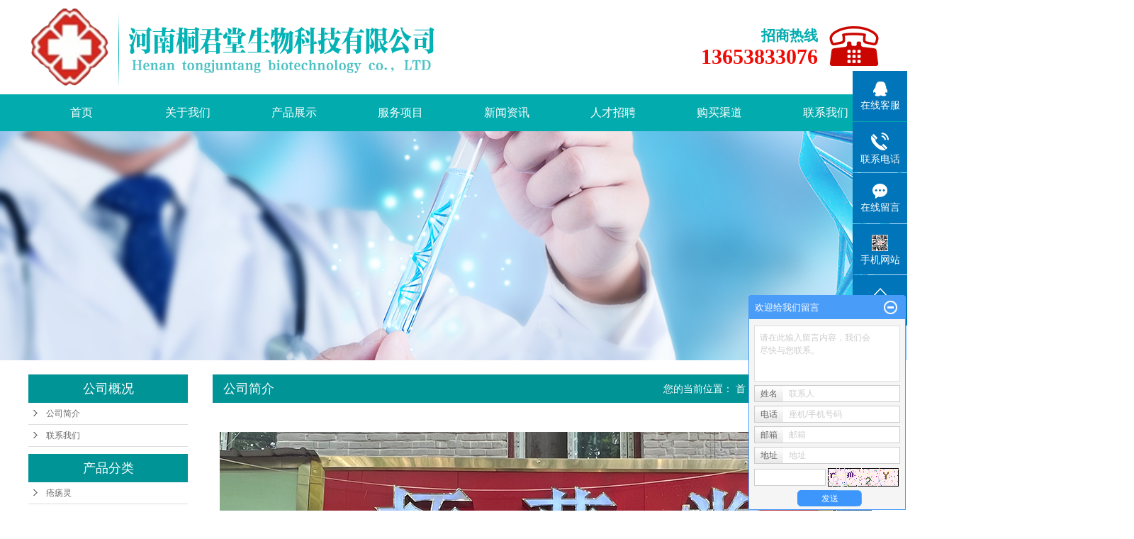

--- FILE ---
content_type: text/html;charset=utf-8
request_url: http://www.hnwjcyl.com/about/
body_size: 7588
content:
 <!DOCTYPE html>
<html lang="zh-CN">
<head>
<meta charset="utf-8">
<meta http-equiv="X-UA-Compatible" content="IE=edge">
<title>公司简介-河南桐君堂生物科技有限公司</title>
<meta name="keywords" content="公司简介" />
<meta name="description" content="" />
<link rel="shortcut icon" type="image/x-icon" href="http://www.hnwjcyl.com/ico/favicon.ico?679088478" />
<link rel="stylesheet" type="text/css" href="http://www.hnwjcyl.com/template/default/style/base.css?9.2" />
<link rel="stylesheet" type="text/css" href="http://www.hnwjcyl.com/template/default/style/model.css?9.2" />
<link rel="stylesheet" type="text/css" href="http://www.hnwjcyl.com/template/default/style/main.css?9.2" />
<link rel="stylesheet" type="text/css" href="http://www.hnwjcyl.com/template/default/style/lightbox.css?9.2" />
<link rel="stylesheet" type="text/css" href="http://www.hnwjcyl.com/data/user.css?9.2" />
<link rel="stylesheet" type="text/css" href="http://www.hnwjcyl.com/template/default/style/member.css" />
<script src="http://www.hnwjcyl.com/template/default/js/jquery-1.8.3.min.js?9.2"></script>
<script src="http://www.hnwjcyl.com/template/default/js/jquery.cookie.js?9.2"></script>
<script>
	var url = 'http://www.hnwjcyl.com/';
	var M_URL = 'http://www.hnwjcyl.com/m/';
	var about_cid = '1';
</script>
<script src="http://www.hnwjcyl.com/template/default/js/mobile.js?9.2"></script>


</head>
<body>
<!-- 公共头部包含 -->
<div id="header">
  <div class="top clearfix">
    <div class="logo">
      <a href="http://www.hnwjcyl.com/" class="logo">
        <h1><img alt="疮疡灵" src="http://www.hnwjcyl.com/data/images/other/20190409110414_609.png" /></h1>
      </a>
    </div>

   <div class="k2 fr">
       <p><strong><span style="font-size: 20px;">招商热线</span></strong></p><p><strong><span style="color: rgb(240, 10, 4);"><span style="font-size: 30px;">13653833076</span></span></strong></p>
    </div>


    <div class="topLink">
        </div>
  </div>
</div>




  <!-- 导航栏包含 -->
  <div id="menu" >
  <ul class="nav clearfix">
      <li><a href="http://www.hnwjcyl.com/">首页</a></li>
      <li><a href="http://www.hnwjcyl.com/about/">关于我们</a>
        <div class="sec">
                                 <a href="http://www.hnwjcyl.com/about/company.html">公司简介</a>
                                  <a href="http://www.hnwjcyl.com/about/contact.html">联系我们</a>
                        </div>
      </li>
         <li><a href="http://www.hnwjcyl.com/product/">产品展示</a></li>
         <li><a href="http://www.hnwjcyl.com/about_fwxm/">服务项目</a></li>

 

      <li><a href="http://www.hnwjcyl.com/news/">新闻资讯</a>
        <div class="sec">
                                 <a href="http://www.hnwjcyl.com/news/company/">公司新闻</a>
                                  <a href="http://www.hnwjcyl.com/news/xydt/">行业新闻</a>
                                  <a href="http://www.hnwjcyl.com/news/jszx30f/">常见问题</a>
                        </div>
      </li>
      <li><a href="http://www.hnwjcyl.com/job/" rel="nofollow">人才招聘</a></li>
        <li><a href="http://www.hnwjcyl.com/case/">购买渠道</a>
  <div class="sec">
                       <a href="http://www.hnwjcyl.com/case/yjal/"target=''>复生堂医药分店</a>
                       <a href="http://www.hnwjcyl.com/case/gyfd735/"target=''>国药分店</a>
             </div>
  </li>

      <li class="lxff"><a href="http://www.hnwjcyl.com/about_contact/">联系我们</a></li>
  </ul>
</div>

<script type="text/javascript">

$(function(){
  $('.nav > li').hover(function(){
    var sec_count  = $(this).find('.sec a').length;
    var a_height   = $(this).find('.sec a').eq(0).height();
    var sec_height =  sec_count * a_height;
    //$(this).find('.sec').stop().animate({height:sec_height},300);
  },function(){
    $(this).find('.sec').stop().animate({height:0},300);
  });
});


</script>



<script type="text/javascript">
$(function(){
  $('.translate-en a').last().css('border','none');
  $('.translate li').hover(function(){
    $(this).find('.translate-en').stop().slideDown();
  },function(){
    $(this).find('.translate-en').stop().slideUp();
  }
  );
});
</script>

<!-- 内页banner -->


<div class="n_banner"><img src="http://www.hnwjcyl.com/data/images/slide/20190409171442_803.png" alt="河南桐君堂生物科技有限公司" title="河南桐君堂生物科技有限公司" /></div>


<!-- 主体部分 -->

<div id="container" class="clearfix">
	
	<div class="left">
		<div class="box sort_menu">
		  <h3>公司概况</h3>
		  
		  	<ul class="sort">
         <li class="about_a">
      	<a href="http://www.hnwjcyl.com/about/company.html">公司简介</a>
      	      </li>
          <li class="about_a">
      	<a href="http://www.hnwjcyl.com/about/contact.html">联系我们</a>
      	      </li>
    </ul>
<script type="text/javascript">
$(".about_a").hover
(
	function()
	{   
		if($(this).find(".about_b li").length > 0)
		{
			$(this).find(".about_b").stop().show();

		}
		$(this).addClass("change");
	},
	function()
	{
		$(this).find(".about_b").stop().hide();
		$(this).removeClass("change");
	}
);
</script>
		  
		</div>
		
		<div class="box sort_product">
		  <h3>产品分类</h3>
		  <ul class="sort">
    	<li class="layer1">
      <a href="http://www.hnwjcyl.com/product/cpfly3ba/" class="list_item">疮疡灵</a>
      <div class="layer2" style="display:none;">
      	<ul>
        	        </ul>
      </div>
    </li>
    	<li class="layer1">
      <a href="http://www.hnwjcyl.com/product/cyls87b/" class="list_item">疮疡灵散</a>
      <div class="layer2" style="display:none;">
      	<ul>
        	        </ul>
      </div>
    </li>
    	<li class="layer1">
      <a href="http://www.hnwjcyl.com/product/cylf5de/" class="list_item">疮疡灵粉</a>
      <div class="layer2" style="display:none;">
      	<ul>
        	        </ul>
      </div>
    </li>
    	<li class="layer1">
      <a href="http://www.hnwjcyl.com/product/cylrg86e/" class="list_item">疮疡灵软膏</a>
      <div class="layer2" style="display:none;">
      	<ul>
        	        </ul>
      </div>
    </li>
    	<li class="layer1">
      <a href="http://www.hnwjcyl.com/product/cylxbzb8c/" class="list_item">疮疡灵新包装</a>
      <div class="layer2" style="display:none;">
      	<ul>
        	        </ul>
      </div>
    </li>
  </ul>

<script type="text/javascript">
$(".layer1").hover
(
	function()
	{
		if($(this).find(".layer2 li").length > 0)
		{
			$(this).find(".layer2").stop().show();

		}
		$(this).addClass("change");
	},
	function()
	{
		$(this).find(".layer2").stop().hide();
		$(this).removeClass("change");
	}
);
</script>

		</div>
		
		<div class="box n_news">
			<h3>新闻资讯</h3>
			<div class="content">
			   <ul class="news_list new1">
			     			   </ul>
			</div>
		</div>
		<div class="box n_news">
			<h3>热门关键词</h3>
			<div class="content">
			   <ul class="news_list words">
			   	 			       <li><a href="http://www.hnwjcyl.com/tag/疮疡灵" title="疮疡灵">疮疡灵</a></li>
			     			       <li><a href="http://www.hnwjcyl.com/tag/疮疡灵粉" title="疮疡灵粉">疮疡灵粉</a></li>
			     			       <li><a href="http://www.hnwjcyl.com/tag/金疮疡灵" title="金疮疡灵">金疮疡灵</a></li>
			     			       <li><a href="http://www.hnwjcyl.com/tag/郑州疮疡灵膏" title="郑州疮疡灵膏">郑州疮疡灵膏</a></li>
			     			       <li><a href="http://www.hnwjcyl.com/tag/河南疮疡灵膏" title="河南疮疡灵膏">河南疮疡灵膏</a></li>
			     			       <li><a href="http://www.hnwjcyl.com/tag/疮疡灵膏" title="疮疡灵膏">疮疡灵膏</a></li>
			     			       <li><a href="http://www.hnwjcyl.com/tag/疮疡灵散" title="疮疡灵散">疮疡灵散</a></li>
			     			       <li><a href="http://www.hnwjcyl.com/tag/武警医院疮疡灵" title="武警医院疮疡灵">武警医院疮疡灵</a></li>
			     			       <li><a href="http://www.hnwjcyl.com/tag/疮疡灵软膏" title="疮疡灵软膏">疮疡灵软膏</a></li>
			     			       <li><a href="http://www.hnwjcyl.com/tag/河南疮疡灵膏厂" title="河南疮疡灵膏厂">河南疮疡灵膏厂</a></li>
			     			   </ul>
			</div>
			<script type="text/javascript">
			  $(function(){
			  	$(".words li:odd").addClass("right_word");
			  });
			</script>
		</div>
		<div class="box n_contact">
		  <h3>联系我们</h3>
		  <div class="content"><p style="white-space: normal;"><span style="text-decoration: none;">企业：</span><a href="http://www.hnwjcyl.com" target="_self" style="text-decoration: none;">河南桐君堂生物科技有限公司</a></p><p style="white-space: normal;"><span style="text-decoration: none;">电话：0371-63361230</span></p><p style="white-space: normal;"><span style="text-decoration: none;">手机：13653833076</span></p><p style="white-space: normal;"><span style="text-decoration: none;">邮箱：793912336@qq.com</span></p><p style="white-space: normal;"><span style="text-decoration: none;">网址 :&nbsp;&nbsp;<a href="http://www.hnwjcyl.com" _src="http://www.hnwjcyl.com">www.hnwjcyl.com</a>&nbsp; &nbsp;</span></p><p style="white-space: normal;"><span style="text-decoration: none;">地址：河南省郑州市二七区长江中路108号9号楼东1单元3层</span></p><p style="white-space: normal;"><span style="text-decoration: none;"></span></p><p style="white-space: normal;">直营店地址：武警医院急诊科斜对面栢草堂（康复前街与铁英街交叉口西10米路南）<br/></p><p style="white-space: normal;"><br/></p><p><br/></p><p style="white-space: normal;"><br/></p><p style="white-space: normal;"><br/></p></div>
		</div>
	</div>
	
	
	<div class="right">
	  <div class="sitemp clearfix">
	    <h2>公司简介</h2>
	    <div class="site">您的当前位置：
	    
	    	<a href="http://www.hnwjcyl.com/">首 页</a> >> <a href="http://www.hnwjcyl.com/about/">公司概况</a> >> <span class="cc">公司简介</span>
	    
	    </div>
	  </div>
	  <div class="content">
	   
	    <p style="margin-top: 0pt; margin-bottom: 0pt; padding: 0px; border: 0px; color: rgb(51, 51, 51); font-family: &quot;Microsoft YaHei&quot;, arial, 宋体, sans-serif; text-align: justify; white-space: normal; background-color: rgb(255, 255, 255); line-height: 24px; direction: ltr; unicode-bidi: embed; vertical-align: baseline;"><span style="margin: 0px; padding: 0px; border: 0px; font-family: 宋体, SimSun; font-size: 18px;">&nbsp;&nbsp;</span></p><p style="text-align: center;"><img src="/data/upload/image/20220715/1657871855734960.jpg" title="河南桐君堂生物科技有限公司" alt="河南桐君堂生物科技有限公司" width="920" height="803" border="0" vspace="0" style="width: 920px; height: 803px;"/></p>
	   
	  </div>
	  	</div>
	
	

</div>

<div class="nav_foot"><p><a href="/">首页</a> | <a href="/about/">关于我们</a> | <a href="/product/" target="_self" textvalue="产品展示">产品展示</a> | <a href="/about_fwxm/" target="_self" textvalue="招商加盟">招商加盟</a> | <a href="/news/">新闻资讯</a> | <a href="/job/" rel="nofollow">人才招聘</a>&nbsp;|&nbsp;<a href="/case/">案例展示</a> | <a href="/about_contact/">联系我们</a>&nbsp;<a href="https://shop265261516.taobao.com/" target="_blank">购买地址</a>&nbsp;</p></div>


<div id="footer">
<div class="container clearfix">
    <div class="dd1">	<p><a href="https://shop265261516.taobao.com/" target="_self" title="欢迎到淘宝网购买"><img src="/data/upload/image/20190409/1554781070335663.png" title="1554781070335663.png" alt="image.png"/></a></p><p>电话：0371-63361230&nbsp; &nbsp; &nbsp; &nbsp; &nbsp;<br/></p><p>手机：13653833076</p><p>网址 :&nbsp; <a href="http://www.hnwjcyl.com" _src="http://www.hnwjcyl.com">www.hnwjcyl.com</a>&nbsp; &nbsp;&nbsp;&nbsp;&nbsp;</p><p>地址：河南省郑州市二七区长江中路108号9号楼东1单元3层</p><p style="white-space: normal;">直营店地址：武警医院急诊科斜对面栢草堂（康复前街与铁英街交叉口西10米路南）<br/></p><p><br/></p><p><br/></p></div>
	<div class="copyright">

<b style="font-size:24px">服务热线：0371-63361230</b>
	 <div>
	     		Copyright © http://www.hnwjcyl.com/ 河南桐君堂生物科技有限公司 专业从事于<a href="http://www.hnwjcyl.com/search.php?wd=疮疡灵">疮疡灵</a>,<a href="http://www.hnwjcyl.com/search.php?wd=疮疡灵散">疮疡灵散</a>,<a href="http://www.hnwjcyl.com/search.php?wd=疮疡灵粉">疮疡灵粉</a>, 欢迎来电咨询!<br><a href="http://beian.miit.gov.cn/">豫ICP备18002285号</a>&nbsp;&nbsp;Powered by <a rel="nofollow" href="http://www.cn86.cn/">祥云平台</a>&nbsp;&nbsp;技术支持：<a rel='nofollow' href='http://www.hnhqxy.com' target='_blank'>华企祥云</a>
	     <a href="http://www.hnwjcyl.com/getkey/" title="热推产品">热推产品</a>&nbsp;&nbsp;|&nbsp;&nbsp;主营区域：
			<span><a href="http://www.hnwjcyl.com/henan.html">河南</a></span>
			<span><a href="http://www.hnwjcyl.com/zhengzhou.html">郑州</a></span>
			<span><a href="http://www.hnwjcyl.com/xinxiang.html">新乡</a></span>
			<span><a href="http://www.hnwjcyl.com/nanyang.html">南阳</a></span>
			<span><a href="http://www.hnwjcyl.com/luoyang.html">洛阳</a></span>
			<span><a href="http://www.hnwjcyl.com/kaifeng.html">开封</a></span>
			<span><a href="http://www.hnwjcyl.com/xuchang.html">许昌</a></span>
			<span><a href="http://www.hnwjcyl.com/luohe.html">漯河</a></span>
			<span><a href="http://www.hnwjcyl.com/xingyang.html">荥阳</a></span>
			<span><a href="http://www.hnwjcyl.com/pingdingshan.html">平顶山</a></span>
			   </div>
	</div>

    <div class="wei"><p><img src="/data/upload/image/20190409/1554781093556604.png" title="1554781093556604.png" alt="image.png"/></p></div>
</div>
</div>



<!-- 此处为统计代码 -->
<script>
var _hmt = _hmt || [];
(function() {
  var hm = document.createElement("script");
  hm.src = "https://hm.baidu.com/hm.js?c069afdceadff532ee25d8dab4bbc145";
  var s = document.getElementsByTagName("script")[0]; 
  s.parentNode.insertBefore(hm, s);
})();
</script><script type='text/javascript'>
    (function(a, b, c, d, e, j, s) {
        a[d] = a[d] || function() {
            (a[d].a = a[d].a || []).push(arguments)
        };
        j = b.createElement(c),
            s = b.getElementsByTagName(c)[0];
        j.async = true;
        j.charset = 'UTF-8';
        j.src = 'https://static.meiqia.com/widget/loader.js';
        s.parentNode.insertBefore(j, s);
    })(window, document, 'script', '_MEIQIA');
    _MEIQIA('entId', '313d9811cf89c2460421a14969051e36');
    </script>

<link rel="stylesheet" type="text/css" href="http://www.hnwjcyl.com/template/default/style/kf.css" />
<div class="float-kf">
         <li class="online">
      <a href=""><img src="http://www.hnwjcyl.com/template/default/images/kf/qq_online.png"><span>在线客服</span></a>
      <div class="chat">
        <i class="icon"></i>
                        <div class="chatlist">
           <a rel="nofollow" href="http://wpa.qq.com/msgrd?v=3&uin=793912336&site=qq&menu=yes" target="_blank" >
           <img src="http://www.hnwjcyl.com/template/default/images/kf/qq.png" alt='腾讯QQ'><span>腾讯QQ</span>
        </a></div>
                  </div>
   </li>
          <li class="contact-number">
      <div class="content"><a href="javascript:void(0)"><img src="http://www.hnwjcyl.com/template/default/images/kf/contact.png"><span>联系电话</span></a><div class="tel">13653833076</div></div>
   </li>
   <li><a href="http://www.hnwjcyl.com/message/"><img src="http://www.hnwjcyl.com/template/default/images/kf/message.png"><span>在线留言</span></a></li>
      <li class="ewm">
      <a href="javascript:void(0)"><img src="http://www.hnwjcyl.com/data/images/other/20190409171724_879.png"><span>手机网站</span></a>
      <div class="ewm-img"><img src="http://www.hnwjcyl.com/data/images/other/20190409171724_879.png"></div>
    </li>
       <li><a href="javascript:void(0)" id="gotop"><img src="http://www.hnwjcyl.com/template/default/images/kf/top.png"></a></li>
</div>


<div class="kf-switch clearfix">
   <div class="kf-open">
      <img src="http://www.hnwjcyl.com/template/default/images/kf/open.png">
      <span>在线咨询</span>
   </div>
   <div class="kf-content">
      <div class="kf-lists">
                        <li>
           <a rel="nofollow" href="http://wpa.qq.com/msgrd?v=3&uin=793912336&site=qq&menu=yes" target="_blank" >
           <img src="http://www.hnwjcyl.com/template/default/images/kf/qq1.png" alt='腾讯QQ' class="hover">
        </a></li>
                    <li>
           <a rel="nofollow" href="http://www.hnwjcyl.com/message/" target="_blank" >
           <img src="http://www.hnwjcyl.com/template/default/images/kf/liuyan.png" class="hover">
        </a></li>
                <li class="erweima">
           <a rel="nofollow">
           <div class="smallImg"><img src="http://www.hnwjcyl.com/data/images/other/20190409171724_879.png"></div>
           </a>
           <div class="bigImg"><img src="http://www.hnwjcyl.com/data/images/other/20190409171724_879.png"></div>
        </li>
              </div>
      <div class="close-btn"><img src="http://www.hnwjcyl.com/template/default/images/kf/closebtn.png"></div>
   </div>
</div>


<script>
  $(document).ready(function(){
      $(function () {
  //当点击跳转链接后，回到页面顶部位
          $("#gotop").click(function(){
              $('body,html').animate({scrollTop:0},400);
              return false;
          });
      });
  });
</script>

<script>
   $('.kf-open').on('click',function(){
      $(".kf-content").animate({opacity:'show'},'normal',function(){
      $(".kf-content").show();
      });
      $(this).hide();
   });
   $('.close-btn').on('click',function(){
      $(".kf-content").animate({width:'hide',opacity:'hide'},'normal',function(){
      $(".kf-content").hide();
      });
      $('.kf-open').show();
   });
</script>

<script type="text/javascript">
    var href="data/images/other/20190409171724_879.png";
    if(href=="")
    {
       $(".code").css("display","none");
    }
    var currentid='8';
    if(currentid!='7')
    {
      switch(currentid)
      {
          case '1':
          $('.kf_btn').css('background','url("http://www.hnwjcyl.com/template/default/images/kf/qing.png") left 33px no-repeat');
          $('.top_bg').css('background','url("http://www.hnwjcyl.com/template/default/images/kf/qing1.png") left bottom no-repeat');
          $('.othercolor').css('background','#40c0ac');
          break;

          case '2':
          $('.kf_btn').css('background','url("http://www.hnwjcyl.com/template/default/images/kf/puper.png") left 33px no-repeat');
          $('.top_bg').css('background','url("http://www.hnwjcyl.com/template/default/images/kf/puple1.png") left bottom no-repeat');
          $('.othercolor').css('background','#8838cc');
          break;

          case '3':
          $('.kf_btn').css('background','url("http://www.hnwjcyl.com/template/default/images/kf/kefu_yellow.png") left 33px no-repeat');
          $('.top_bg').css('background','url("http://www.hnwjcyl.com/template/default/images/kf/yellow1.png") left bottom no-repeat');
          $('.othercolor').css('background','#ffc713');
          break;

          case '4':
          $('.kf_btn').css('background','url("http://www.hnwjcyl.com/template/default/images/kf/kefu_left.png") left 33px no-repeat');
          $('.top_bg').css('background','url("http://www.hnwjcyl.com/template/default/images/kf/red1.png") left bottom no-repeat');
          $('.othercolor').css('background','#e5212d');
          break;

          case '5':
          $('.kf_btn').css('background','url("http://www.hnwjcyl.com/template/default/images/kf/kefu_cheng.png") left 33px no-repeat');
          $('.top_bg').css('background','url("http://www.hnwjcyl.com/template/default/images/kf/cheng1.png") left bottom no-repeat');
          $('.othercolor').css('background','#e65a22');
          break;

          case '6':
          $('.kf_btn').css('background','url("http://www.hnwjcyl.com/template/default/images/kf/green.png") left 33px no-repeat');
          $('.top_bg').css('background','url("http://www.hnwjcyl.com/template/default/images/kf/green1.png") left bottom no-repeat');
          $('.othercolor').css('background','#78cf1b');
          break;

          case '8':
          $('.float-kf').css('display','block');
          break;

          case '9':
          $('.float-kf').css('display','none');
          $('.kf-switch').css('display','block');
          break;

      }
    }
    var _windowScrollTop=0;    //滚动条距离顶端距离
    var _windowWidth=$(window).width(); //窗口宽度
    $(window).scroll(actionEvent).resize(actionEvent);  //监听滚动条事件和窗口缩放事件
        //响应事件
    function actionEvent(){
        _windowScrollTop = $(window).scrollTop();  //获取当前滚动条高度
     //   _windowWidth=$(window).width();//获取当前窗口宽度
        moveQQonline();//移动面板
    }
        //移动面板
    function moveQQonline(){
                //.stop()首先将上一次的未完事件停止，否则IE下会出现慢速僵死状态，然后重新设置面板的位置。
        $(".kf").stop().animate({
              top: _windowScrollTop+100
             }, "fast");
        $('.alignCenter').stop().animate({
              top: _windowScrollTop+133
             }, "fast");

        $(".kf-switch").stop().animate({
              top: _windowScrollTop+100
             }, "fast");
        $(".float-kf").stop().animate({
              top: _windowScrollTop+100
             }, "fast");
    }
$(".kf_btn").toggle(
  function()
  {
    $('.open').addClass('close');
    $('.alignCenter').hide();
    $(".kf_main").animate({width:'hide',opacity:'hide'},'normal',function(){
      $(".kf_main").hide();
      var href="data/images/other/20190409171724_879.png";
      if(href==""){
        $(".code").css("display","none");
      }else{
        $('.e_code img').animate({width:'hide',opacity:'hide'});
      }

    });
  },
  function(){
    $('.open').removeClass('close');
    $(".kf_main").animate({opacity:'show'},'normal',function(){
      $(".kf_main").show();
      var href="data/images/other/20190409171724_879.png";
      if(href==""){
        $(".code").css("display","none");
      }else{
        $('.e_code img').animate({opacity:'show'});
      }

    });
  }
);

$('#hidden_share').click(function(){
    $('.alignCenter').show();
})
$('.alignCenter .title img').click(function(){
    $('.alignCenter').hide();
})
</script>

	<!--[if IE 6]>  
<style type="text/css">
#m_div{position:absolute;}
</style>  
<![endif]-->
<div id="m_div">
<div class="w_title">
	<div id="m_top"></div>
	<div id="m_mid"></div>
	<div id="m_bot">欢迎给我们留言</div>
	<a href="javascript:void(0);" class="m_close" title="最小化"></a>
</div>
<form class="message w_message" action="http://www.hnwjcyl.com/message/" method="post">
	<input name="action" type="hidden" value="saveadd" />
 	<div class='index_message'>
    	<span class="m_label d_label">请在此输入留言内容，我们会尽快与您联系。</span>
		<textarea id="content" rows="2" cols="80" name="content" class="m_input"></textarea>
 	</div>
	<div class='name_input clearfix'>
    	<div class='input_left'>姓名</div>
     	<div class='input_right'>
        	<span class="m_label">联系人</span>   
        	<input id="name" name="name" type="text" class="m_input" />
    	</div>
	</div>

	<div class='name_input clearfix'>
    	<div class='input_left'>电话</div>
    	<div class='input_right'>
        	<span class="m_label">座机/手机号码</span>
	    	<input id="contact" name="contact" type="text" class="m_input" />
        </div>
    </div>

    <div class='name_input clearfix'>
    	<div class='input_left'>邮箱</div>
    	<div class='input_right'>
        	<span class="m_label">邮箱</span>
	    	<input id="email" name="email" type="text" class="m_input" />
        </div>
    </div>

    <div class='name_input clearfix'>
    	<div class='input_left'>地址</div>
    	<div class='input_right'>
        	<span class="m_label">地址</span>
	    	<input id="address" name="address" type="text" class="m_input" />
        </div>
    </div>
 
	<div id="code">
		<input id="checkcode" name="checkcode" type="text" /> 
	    <img id="checkCodeImg" src="http://www.hnwjcyl.com/data/include/imagecode.php?act=verifycode" onclick="changCode('http://www.hnwjcyl.com/', 100, 26)"  />
	</div>
 
	<div class="m_under">
		<input type="submit" class="msgbtn" name="btn" value="发送" />
    </div>
</form>
</div>
<script type="text/javascript">
$(".w_title").toggle(function(){
	$(".w_message").hide();
	$(".m_close").attr("title","最大化");	
	$(".m_close").addClass("m_open");
},
function(){
	$(".w_message").show();
	$(".m_close").attr("title","最小化");
	$(".m_close").removeClass("m_open");	
}
);
var currentid='8';
if(currentid!='7')
{
	switch(currentid)
	{
		case '1':
		 $('#m_top').css('background','#3cb6a2');
		 $('#m_mid').css('background','#3cb6a2');
		 $('#m_bot').css('background','#3cb6a2');
		 $('.w_message').css('border-color','#3cb6a2');
		 $('.w_message .msgbtn').css('background','url("http://www.hnwjcyl.com/template/default/images/newadd/style1.png") left bottom no-repeat');
		break;

		case '2':
		  $('#m_top').css('background','#8039c5');
		  $('#m_mid').css('background','#8039c5');
		  $('#m_bot').css('background','#8039c5');
		  $('.w_message').css('border-color','#8039c5');
		  $('.w_message .msgbtn').css('background','url("http://www.hnwjcyl.com/template/default/images/newadd/style2.png") left bottom no-repeat');
		break;

		case '3':
		  $('#m_top').css('background','#ffc50c');
		  $('#m_mid').css('background','#ffc50c');
		  $('#m_bot').css('background','#ffc50c');
		  $('.w_message').css('border-color','#ffc50c');
		  $('.w_message .msgbtn').css('background','url("http://www.hnwjcyl.com/template/default/images/newadd/style3.png") left bottom no-repeat');
		break;

		case '4':
		  $('#m_top').css('background','#ed2b36');
		  $('#m_mid').css('background','#ed2b36');
		  $('#m_bot').css('background','#ed2b36');
		  $('.w_message').css('border-color','#ed2b36');
		  $('.w_message .msgbtn').css('background','url("http://www.hnwjcyl.com/template/default/images/newadd/style4.png") left bottom no-repeat');
		break;

		case '5':
		  $('#m_top').css('background','#e4531a');
		  $('#m_mid').css('background','#e4531a');
		  $('#m_bot').css('background','#e4531a');
		  $('.w_message').css('border-color','#e4531a');
		  $('.w_message .msgbtn').css('background','url("http://www.hnwjcyl.com/template/default/images/newadd/style5.png") left bottom no-repeat');
		break;

		case '6':
		  $('#m_top').css('background','#74cb17');
		  $('#m_mid').css('background','#74cb17');
		  $('#m_bot').css('background','#74cb17');
		  $('.w_message').css('border-color','#74cb17');
		  $('.w_message .msgbtn').css('background','url("http://www.hnwjcyl.com/template/default/images/newadd/style6.png") left bottom no-repeat');
		break;
 
	}
}
</script>

<!--底部JS加载区域-->
<script type="text/javascript" src="http://www.hnwjcyl.com/template/default/js/common.js?9.2"></script>
<script type="text/javascript" src="http://www.hnwjcyl.com/template/default/js/message.js?9.2"></script>
<script type="text/javascript" src="http://www.hnwjcyl.com/template/default/js/lightbox.js"></script>
<script type="text/javascript" src="http://www.hnwjcyl.com/template/default/js/banner.js"></script>
</body>
</html>


--- FILE ---
content_type: text/css
request_url: http://www.hnwjcyl.com/template/default/style/main.css?9.2
body_size: 13644
content:
/*头部样式*/
#header{width:1200px;margin:0 auto;height:133px;}
.logo{float:left;line-height:133px;}
.k2{color:#02abae;font-size:16px;font-family:"微软雅黑";background: url(../images/t.png) no-repeat right center;text-align:right;padding-right:86px;line-height:28px;padding-top:5px;margin-top:31px;}




.topLink{float:right;text-align:right;position: relative;z-index: 9999;}
.translate{width:100px;position: absolute;left: 0;top:10px;z-index: 9999;}
.tran-in{left:120px;}
.translate li{border: 1px dashed #cccccc;line-height: 26px;text-align: left;background: #fff;}
.translate li a{display: block;padding-left: 10px;background: url(../images/dot4.png) no-repeat 88% 11px;}
.translate li a:hover{text-decoration: none;color:#275cea;cursor: pointer;}
.translate-en{display: none;padding: 6px;padding-top:0px;}
.translate li .translate-en a{padding-left: 0px;text-align: center;background: #fff;border-bottom: 1px solid #cccccc;}
.translate li .translate-en a:hover{font-weight: bold;}

.topLink .f_count{color:#ff0000;font-size:13px;font-weight:bold;}
.topLink .k1{line-height:32px;padding-top:5px;}
.topLink .k2{color:#074b91;font-size:14px;font-family:"微软雅黑";}





/*热门搜索*/
.sky{background:#02abae;height:60px;}
.search{}
#formsearch{width:251px;float:right;height:34px;background: url(../images/ss.png) no-repeat;margin-top:14px;}
.hotSearch{margin-left:50px;float:left;height:60px;line-height:60px;font-weight:normal;color:#fff;font-size:16px;}
#search-type{float: left;width:100px;height: 24px;border: 1px solid #c8c8c8;margin-right: 5px;}
.k1{font-size:16px;color:#fff;line-height:60px;}
.k1 a{color:#fff;}


/*搜索和热门搜索*/
.hotSearch a{padding:0 10px;color:#fff;background: url(../images/line.png) no-repeat right center;}
.hotSearch a:last-child{background:none;}



#formsearch input{}
#formsearch input#keyword{height:34px;line-height:34px;padding-left:14px;color:#999999;font-size:14px;background:none;border:none;outline:none;}
#formsearch input#s_btn{width:55px;float:right;height:34px;line-height:34px;text-align:center;background:none;border:none;outline:none;color:#fff;border:none;cursor:pointer;}



.com-img{ display:inline; overflow:hidden;margin:0 auto;display: table;}
.com-img img{ transition:all 0.5s ease-in 0s; -webkit-transition:all 0.5s ease-in 0s; -moz-transition:all 0.5s ease-in 0s; -o-transition:all 0.5s ease-in 0s;}
.com-img:hover img{transform:scale(1.1); -webkit-transform:scale(1.1); -moz-transform:scale(1.1); -o-transform:scale(1.1);-ms-transform:scale(1.1);}


/*主体样式*/
#container{width:1200px;margin:0 auto;margin-top:20px;}
.container{width:1200px;margin:0 auto;}


.box1{margin-top:46px;}
.tts{text-align:center;font-weight:bold;font-size:30px;font-weight:bold;background:url(../images/tt2x.png) no-repeat center 22px;color:#cb0500;}
.tts span{display:block;font-weight:normal;color:#999999;font-size:14px;}


.tab{position:relative;margin-top:22px;text-align:center;}
.tab li{display:inline-block;width:158px;height:35px;line-height:35px;text-align:center;color:#999999;font-size:14px;cursor: pointer;border:1px solid #999999;margin:0 13px;}
.tab li.cur{color:#cb0500;text-decoration:none;border-color:#cb0500;}

.tt{display: none;}
.tab_content{margin-top:36px;}

.product_list1 li{float:left;margin-right:26px;margin-bottom:30px;_display:inline;}
.product_list1 li:nth-child(4n){margin-right:0px;}
.product_list1 li a.img{}
.product_list1 li a.img img{width:280px;height:244px;}
.product_list1 li h3{text-align:center;background:#eeeeee;line-height:50px;}
.product_list1 li h3 a{font-weight:normal;color:#333333;font-size:14px;}
.product_list1 li a.img{display:block;}
.product_list1 li a.img:hover{border-color:#e87518;}
.product_list1 li:hover h3{background:#02abae;}
.product_list1 li:hover h3 a{color:#fff;}
a.pm{text-align:center;color:#fff;display:block;font-size:14px;background:#02abae;width:197px;margin:0 auto;line-height:43px;}




.box2{width:1920px;margin:0 auto;position:relative;left:50%;margin-left:-960px;height:949px;margin-top:44px;background:url(../images/bj2.png) no-repeat;padding-top:56px;}

.box2 .cont{margin-top:38px;}
.ads{}
.ads li{}
.ads li .img{float:left;width:600px;}
.ads li .img img{width:600px;height:402px;}
.ads li .det{width:534px;background:#fff;padding-left:24px;padding-right:42px;float:right;height:379px;margin-top:23px;}
.ads li .det span{color:#231f20;font-size:24px;background:url(../images/ys.png) no-repeat left 5px;padding-left:20px;margin-top:10px;font-weight:bold;border-bottom:2px solid #aaaaaa;width:534px;display:block;}
.ads li p{color:#666666;font-size:16px;margin-top:22px;}

.ads li.li2 .img{float:right;margin-top:-23px;position:relative;z-index:9999;}
.ads li.li2 .det{float:left;margin-top:0;}



.box3{margin-top:55px;}
.box3 .cont{margin-top:35px;position:relative;}
#focus_Box{width:1200px;margin:0 auto;height:399px;}
#focus_Box ul{position:relative;width:1200px;margin:0 auto;height:404px}
#focus_Box li{z-index:0;position:absolute; width:0px;height:0px;top:146px;cursor:pointer;left:377px;}
#focus_Box li img{width:100%;background:url(img/loading.gif) no-repeat center 50%;height:100%;vertical-align:top;}
#focus_Box li h3{width:100%;line-height:57px;color:#fff;font-size:14px;background:rgba(35,31,32,.8);text-align:center;margin-top:-57px;z-index:99999;position:relative;font-weight:normal;display:none;}
#focus_Box li:nth-child(2) h3{display:block;}

#focus_Box .prev,#focus_Box .next{display:block;z-index:100;overflow:hidden;cursor:pointer;position:absolute;width:28px;height:82px;top:40%;}
#focus_Box .prev{background:url(../images/lb2.png)  no-repeat;left:0;}
#focus_Box .next{background:url(../images/rb2.png) no-repeat;right:0;} 






.box4{width:1920px;margin:0 auto;position:relative;left:50%;margin-left:-960px;height:590px;background:url(../images/bj4.png) no-repeat;padding-top:60px;margin-top:65px;}
.about{color:#333333;font-size:16px;line-height:32px;text-align:justify;margin-top:16px;height:220px;overflow:hidden;}
.hz{margin-top:65px;}
.hztt{font-weight:bold;color:#333333;font-size:16px;background:url(../images/line2.png) no-repeat left center;padding-left:18px;position:relative;}
.hztt a{font-weight:normal;position:absolute;right:0;top:0;color:#333333;}
.product_list2{margin-top:12px;}
.product_list2 li{float:left;margin-left:26px;margin-right:26px;_display:inline;}
.product_list2 li a.img{}
.product_list2 li a.img img{width:200px;height:103px;}



.box5{margin-top:42px;}
.nsleft{width:585px}
.nstt{color:#cb0500;font-size:24px;font-weight:bold;position:relative;}
.nstt span{font-size:18px;font-weight:normal;}
.nstt a{position:absolute;right:0;top:0;}



.news_list1{margin-bottom:10px;margin-right:27px;margin-top:15px;}
.news_list1 li{}
.news_list1 .img{display: block;width:200px;}
.news_list1 .img img{width:200px;height:144px;}
.news_list1 h3{width:350px;display:block;padding-top:18px;border-bottom:1px dashed #ededed;padding-bottom:13px;}
.news_list1 h3 a{color:#010101;font-size:16px;position: relative;display:block;}
.news_list1 h3 a:hover{color:#cb0500;}
.news_list1 h3 span{display: block;color:#999999;font-size:14px;line-height:25px;font-weight:normal;padding-top:6px;display:block;}


.news_list2{margin-right:27px;}
.news_list2 li{line-height:30px;position:relative;background:url(../images/n1.png) no-repeat left center;}
.news_list2 li a{line-height:30px;color:#5b5b5b;font-size:14px;padding-left:16px;}
.news_list2 li:hover{background:url(../images/n2.png) no-repeat left center;}
.news_list2 li:hover a{text-decoration:none;color:#cb0500;}
.news_list2 li:hover span{text-decoration:none;color:#cb0500;}
.news_list2 li span{color:#5b5b5b;z-index:0;line-height:30px;position:absolute;right:0px;top:0px;font-size:14px;}



.nsq{width:579px;}

.nsq .content{overflow:hidden;margin:0 auto;position:relative;margin-top:15px;background:#f5f5f5;padding:15px 0;}

#innewsdemo {height:265px;overflow:hidden;}

#news_demo1 {}
#news_demo2 {}
.news_lists li{position:relative;background:none;border-bottom: 1px solid #d2d2d2;padding:12px 0px;margin-left:20px;margin-right:20px;}
.news_lists li a{color:#5b5b5b;background:url(../images/wen.png) left 50% no-repeat;font:400 13px/40px "微软雅黑";padding-left:30px;display:block;}
.news_lists li span{background:url(../images/da.png) left 3px no-repeat;font:400 13px/16px "微软雅黑";padding-left:30px;color:#999999;display:block;}














.menu_cate{width:220px;float:left;}
.cate_title{line-height:31px;padding-left:15px;font-weight:bold;font-family:"微软雅黑";
background:url(../images/nav.png) no-repeat 0% 100%;font-size:14px;color:#000;}

.navigation{float:right;width:100px;}

.index-title{line-height:31px;padding-left:15px;font-weight:bold;font-family:"微软雅黑";
background:url(../images/nav.png) no-repeat 0% 100%;font-size:14px;color:#000;}
.index-table td{border:solid #add9c0; border-width:0px 1px 1px 0px; padding:10px 5px;}
.index-table{border:solid #add9c0; border-width:1px 0px 0px 1px;margin-top:10px;}

/*----- Common css ------*/
.fl{float:left;}
.fr{float:right;}
.di{_display:inline;}
.fwn{font-weight:normal;}
.dib{*display:inline;_zoom:1;_display:inline;_font-size:0px;}

/*首页新闻*/
.news_company{width:280px;float:right;}
.news1_title{line-height:31px;padding-left:15px;font-weight:bold;font-family:"微软雅黑";
background:url(../images/nav.png) no-repeat 0% 100%;font-size:14px;color:#000;}
.news_company .content{padding:5px;}

/*首页左侧联系我们*/
.contact{width:218px;float:left;padding-bottom:5px;margin-top:10px;}
.contact_title{line-height:31px;padding-left:15px;font-weight:bold;font-family:"微软雅黑";
background:url(../images/nav.png) no-repeat 0% 100%;font-size:14px;color:#000;}
.contact .content{padding:5px;padding-left:8px;}

/*工程案例*/
.case{width:460px;float:left;margin-left:12px;padding-bottom:5px;margin-top:10px;}
.case_title{line-height:31px;padding-left:15px;font-weight:bold;font-family:"微软雅黑";
background:url(../images/nav.png) no-repeat 0% 100%;font-size:14px;color:#000;}
.case .content{padding:5px;padding-bottom:12px;text-indent:20px;}

.news2_company{margin-top:10px;}

/*产品推荐*/
.recommend_product{margin-top:10px;width:692px;float:left;}
.recommend_product .title{line-height:31px;padding-left:15px;font-weight:bold;font-family:"微软雅黑";background:url(../images/nav.png) no-repeat 0% 100%;font-size:14px;color:#000;}
.recommend_product .content{padding-top:15px;padding-bottom:14px;}
.roll_product li{padding-bottom:0px;}

/*品牌列表*/
.brand-list{margin: 20px 0px;display: flex;display: -webkit-flex;flex-wrap: wrap;}
.brand-list li{margin: 5px 8px;}
.brand-list li:hover{box-shadow: 2px 1px 5px;}
.brand-list li img {width: 150px;height: 120px;}

/*前台多页签*/
/*.news{width:1000px;float:left;margin-top: 10px;}
.tab{position:relative;}
.tab li{float:left;width:100px;height:30px;display:block;line-height:30px;border:1px solid #ccc;margin-right:8px;text-align:center;color:#333;font-size:12px;cursor: pointer;}
.tab li.cur{color:#fff;text-decoration:none;font-size:12px;background:#3a78c1;border-color: #3a78c1;}

.tt{display: none;}*/
.list1{padding:8px 10px;}
.list1 li{line-height:27px;position:relative;vertical-align: middle;}
.list1 li a{background:url(../images/list_dot1.gif) left center no-repeat;padding-left:12px;line-height:27px;color:#555555;}
.list1 li a:hover{color:#e87518;text-decoration:none;}
.list1 li span{position:absolute;right:0px;line-height:30px;top:0;color:#999;}




/*友情链接*/
.f_link{width:1200px;margin:0 auto;margin-top:30px;line-height:30px;height:30px;font-size:14px;}




/*页面底部*/
.nav_foot{text-align:center;line-height:58px;color:#fff;background:#019497;font-size:16px;margin-top:30px;}
.nav_foot a{color:#fff;padding:0 18px;}


#footer{width:1920px;margin:0 auto;position:relative;left:50%;margin-left:-960px;height:315px;background:url(../images/dff.png)  no-repeat  center top;}
#footer .container{position:relative;color:#ffffff;}
#footer a{color:#ffffff;}
#footer a:hover{color:#cb0500;text-decoration:none;}



.copyright{text-align:left;line-height:30px;font-size:14px;padding-top:50px;}


.wei{float:right;padding-top:50px;}

.dd1{width:400px;float:left;color:#ffffff;font-size:14px;line-height:30px;padding-top:30px;}

.copyright{width:460px;float:left;margin-left:100px;}

/*------------内页-------------------*/

.left .box{margin-bottom:10px;}
.left .box h3{line-height:40px;background:#019497;font-size:18px;color:#fff;text-align:center;font-weight:normal;}
.left .box .content{padding:5px 0px;}

.prodescription{border:1px solid #e5e5e5;background:#f9f9f9;line-height:24px;padding:10px;margin-bottom:15px;text-indent:20px;}

.n_banner{width:1920px;margin:0 auto;position:relative;left:50%;margin-left:-960px;}




.left{width:225px;float:left;}
.sort_menu h3{background-color:#ececec;line-height:28px;font-weight:bold;}
.sort_product{margin-top:10px;}
.sort_product h3{background-color:#ececec;line-height:28px;font-weight:bold;}

.n_contact{margin-top:10px;}
.n_contact h3{background-color:#ececec;line-height:28px;font-weight:bold;}
.n_contact .content{padding:5px;line-height:24px;}

.right{width:940px;float:right;padding-bottom:10px;}
.sitemp{line-height:40px;height:40px;overflow:hidden;padding-right:10px;background:#019497;}
.sitemp h2{width:340px;float:left;line-height:40px;text-align:center;text-align:left;text-indent:15px;font-size:18px;color:#fff;font-weight:normal;}
.sitemp .site{width:380px;float:right;text-align:right;line-height:40px;color:#fff;font-size:14px;}
.sitemp .site a{color:#fff;}
.right .content{padding:10px;padding-top:15px;overflow:hidden;line-height: 24px;}

